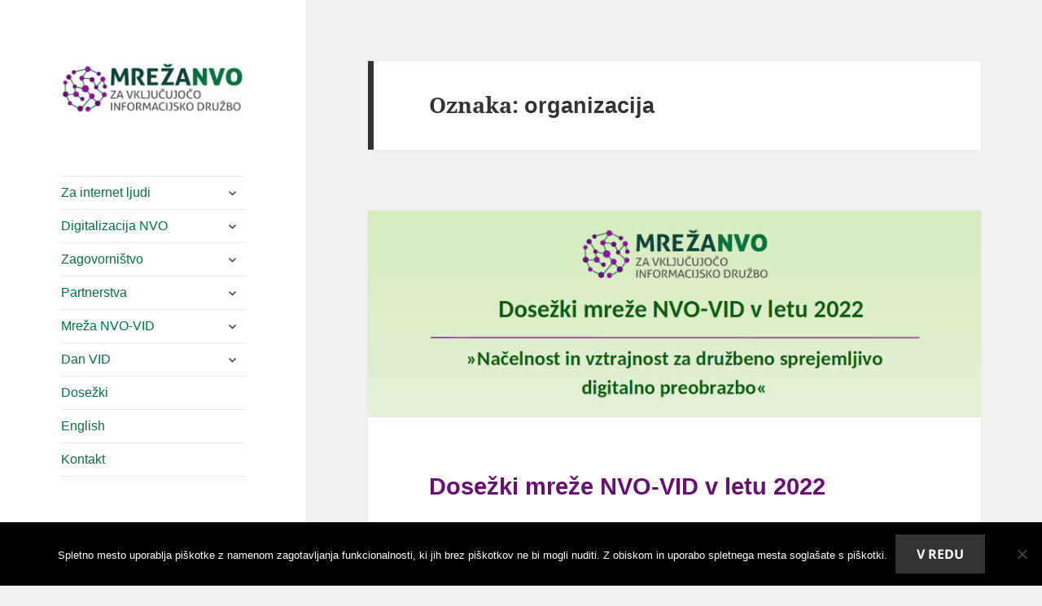

--- FILE ---
content_type: text/html; charset=UTF-8
request_url: https://www.informacijska-druzba.org/tag/organizacija/
body_size: 16142
content:
<!DOCTYPE html>
<html lang="sl-SI" class="no-js">
<head>
	<meta charset="UTF-8">
	<meta name="viewport" content="width=device-width, initial-scale=1.0">
	<link rel="profile" href="https://gmpg.org/xfn/11">
	<link rel="pingback" href="https://www.informacijska-druzba.org/xmlrpc.php">
	<script>
(function(html){html.className = html.className.replace(/\bno-js\b/,'js')})(document.documentElement);
//# sourceURL=twentyfifteen_javascript_detection
</script>
<meta name='robots' content='index, follow, max-image-preview:large, max-snippet:-1, max-video-preview:-1' />

	<!-- This site is optimized with the Yoast SEO plugin v26.5 - https://yoast.com/wordpress/plugins/seo/ -->
	<title>organizacija Archives - Mreža nevladnih organizacij za vključujočo informacijsko družbo</title>
	<link rel="canonical" href="https://www.informacijska-druzba.org/tag/organizacija/" />
	<meta property="og:locale" content="sl_SI" />
	<meta property="og:type" content="article" />
	<meta property="og:title" content="organizacija Archives - Mreža nevladnih organizacij za vključujočo informacijsko družbo" />
	<meta property="og:url" content="https://www.informacijska-druzba.org/tag/organizacija/" />
	<meta property="og:site_name" content="Mreža nevladnih organizacij za vključujočo informacijsko družbo" />
	<meta name="twitter:card" content="summary_large_image" />
	<meta name="twitter:site" content="@nvo_vid" />
	<script type="application/ld+json" class="yoast-schema-graph">{"@context":"https://schema.org","@graph":[{"@type":"CollectionPage","@id":"https://www.informacijska-druzba.org/tag/organizacija/","url":"https://www.informacijska-druzba.org/tag/organizacija/","name":"organizacija Archives - Mreža nevladnih organizacij za vključujočo informacijsko družbo","isPartOf":{"@id":"https://www.informacijska-druzba.org/#website"},"primaryImageOfPage":{"@id":"https://www.informacijska-druzba.org/tag/organizacija/#primaryimage"},"image":{"@id":"https://www.informacijska-druzba.org/tag/organizacija/#primaryimage"},"thumbnailUrl":"https://www.informacijska-druzba.org/wp-content/uploads/2023/01/Dosezki-Mreze-NVO-VID-2022.png","breadcrumb":{"@id":"https://www.informacijska-druzba.org/tag/organizacija/#breadcrumb"},"inLanguage":"sl-SI"},{"@type":"ImageObject","inLanguage":"sl-SI","@id":"https://www.informacijska-druzba.org/tag/organizacija/#primaryimage","url":"https://www.informacijska-druzba.org/wp-content/uploads/2023/01/Dosezki-Mreze-NVO-VID-2022.png","contentUrl":"https://www.informacijska-druzba.org/wp-content/uploads/2023/01/Dosezki-Mreze-NVO-VID-2022.png","width":800,"height":270,"caption":"Pregled dosežkov Mreže NVO-VID v letu 2022"},{"@type":"BreadcrumbList","@id":"https://www.informacijska-druzba.org/tag/organizacija/#breadcrumb","itemListElement":[{"@type":"ListItem","position":1,"name":"Home","item":"https://www.informacijska-druzba.org/"},{"@type":"ListItem","position":2,"name":"organizacija"}]},{"@type":"WebSite","@id":"https://www.informacijska-druzba.org/#website","url":"https://www.informacijska-druzba.org/","name":"nvovid","description":"Digitalne tehnologije v službi človeka","publisher":{"@id":"https://www.informacijska-druzba.org/#organization"},"potentialAction":[{"@type":"SearchAction","target":{"@type":"EntryPoint","urlTemplate":"https://www.informacijska-druzba.org/?s={search_term_string}"},"query-input":{"@type":"PropertyValueSpecification","valueRequired":true,"valueName":"search_term_string"}}],"inLanguage":"sl-SI"},{"@type":"Organization","@id":"https://www.informacijska-druzba.org/#organization","name":"Mreža NVO-VID","url":"https://www.informacijska-druzba.org/","logo":{"@type":"ImageObject","inLanguage":"sl-SI","@id":"https://www.informacijska-druzba.org/#/schema/logo/image/","url":"https://www.informacijska-druzba.org/wp-content/uploads/2021/05/Mreza-NVO-VID-splet.png","contentUrl":"https://www.informacijska-druzba.org/wp-content/uploads/2021/05/Mreza-NVO-VID-splet.png","width":800,"height":270,"caption":"Mreža NVO-VID"},"image":{"@id":"https://www.informacijska-druzba.org/#/schema/logo/image/"},"sameAs":["https://www.facebook.com/NVO.VID/","https://x.com/nvo_vid","https://www.youtube.com/channel/UCwh6TL7HAoE-nFZi2C-vHrw"]}]}</script>
	<!-- / Yoast SEO plugin. -->


<link rel='dns-prefetch' href='//www.gstatic.com' />
<link rel="alternate" type="application/rss+xml" title="Mreža nevladnih organizacij za vključujočo informacijsko družbo &raquo; Vir" href="https://www.informacijska-druzba.org/feed/" />
<link rel="alternate" type="application/rss+xml" title="Mreža nevladnih organizacij za vključujočo informacijsko družbo &raquo; Vir komentarjev" href="https://www.informacijska-druzba.org/comments/feed/" />
<link rel="alternate" type="text/calendar" title="Mreža nevladnih organizacij za vključujočo informacijsko družbo &raquo; iCal Feed" href="https://www.informacijska-druzba.org/events/?ical=1" />
<link rel="alternate" type="application/rss+xml" title="Mreža nevladnih organizacij za vključujočo informacijsko družbo &raquo; organizacija Vir oznake" href="https://www.informacijska-druzba.org/tag/organizacija/feed/" />
<style id='wp-img-auto-sizes-contain-inline-css'>
img:is([sizes=auto i],[sizes^="auto," i]){contain-intrinsic-size:3000px 1500px}
/*# sourceURL=wp-img-auto-sizes-contain-inline-css */
</style>
<style id='wp-emoji-styles-inline-css'>

	img.wp-smiley, img.emoji {
		display: inline !important;
		border: none !important;
		box-shadow: none !important;
		height: 1em !important;
		width: 1em !important;
		margin: 0 0.07em !important;
		vertical-align: -0.1em !important;
		background: none !important;
		padding: 0 !important;
	}
/*# sourceURL=wp-emoji-styles-inline-css */
</style>
<link rel='stylesheet' id='wp-block-library-css' href='https://www.informacijska-druzba.org/wp-includes/css/dist/block-library/style.min.css?ver=6.9' media='all' />
<style id='wp-block-paragraph-inline-css'>
.is-small-text{font-size:.875em}.is-regular-text{font-size:1em}.is-large-text{font-size:2.25em}.is-larger-text{font-size:3em}.has-drop-cap:not(:focus):first-letter{float:left;font-size:8.4em;font-style:normal;font-weight:100;line-height:.68;margin:.05em .1em 0 0;text-transform:uppercase}body.rtl .has-drop-cap:not(:focus):first-letter{float:none;margin-left:.1em}p.has-drop-cap.has-background{overflow:hidden}:root :where(p.has-background){padding:1.25em 2.375em}:where(p.has-text-color:not(.has-link-color)) a{color:inherit}p.has-text-align-left[style*="writing-mode:vertical-lr"],p.has-text-align-right[style*="writing-mode:vertical-rl"]{rotate:180deg}
/*# sourceURL=https://www.informacijska-druzba.org/wp-includes/blocks/paragraph/style.min.css */
</style>
<style id='global-styles-inline-css'>
:root{--wp--preset--aspect-ratio--square: 1;--wp--preset--aspect-ratio--4-3: 4/3;--wp--preset--aspect-ratio--3-4: 3/4;--wp--preset--aspect-ratio--3-2: 3/2;--wp--preset--aspect-ratio--2-3: 2/3;--wp--preset--aspect-ratio--16-9: 16/9;--wp--preset--aspect-ratio--9-16: 9/16;--wp--preset--color--black: #000000;--wp--preset--color--cyan-bluish-gray: #abb8c3;--wp--preset--color--white: #fff;--wp--preset--color--pale-pink: #f78da7;--wp--preset--color--vivid-red: #cf2e2e;--wp--preset--color--luminous-vivid-orange: #ff6900;--wp--preset--color--luminous-vivid-amber: #fcb900;--wp--preset--color--light-green-cyan: #7bdcb5;--wp--preset--color--vivid-green-cyan: #00d084;--wp--preset--color--pale-cyan-blue: #8ed1fc;--wp--preset--color--vivid-cyan-blue: #0693e3;--wp--preset--color--vivid-purple: #9b51e0;--wp--preset--color--dark-gray: #111;--wp--preset--color--light-gray: #f1f1f1;--wp--preset--color--yellow: #f4ca16;--wp--preset--color--dark-brown: #352712;--wp--preset--color--medium-pink: #e53b51;--wp--preset--color--light-pink: #ffe5d1;--wp--preset--color--dark-purple: #2e2256;--wp--preset--color--purple: #674970;--wp--preset--color--blue-gray: #22313f;--wp--preset--color--bright-blue: #55c3dc;--wp--preset--color--light-blue: #e9f2f9;--wp--preset--gradient--vivid-cyan-blue-to-vivid-purple: linear-gradient(135deg,rgb(6,147,227) 0%,rgb(155,81,224) 100%);--wp--preset--gradient--light-green-cyan-to-vivid-green-cyan: linear-gradient(135deg,rgb(122,220,180) 0%,rgb(0,208,130) 100%);--wp--preset--gradient--luminous-vivid-amber-to-luminous-vivid-orange: linear-gradient(135deg,rgb(252,185,0) 0%,rgb(255,105,0) 100%);--wp--preset--gradient--luminous-vivid-orange-to-vivid-red: linear-gradient(135deg,rgb(255,105,0) 0%,rgb(207,46,46) 100%);--wp--preset--gradient--very-light-gray-to-cyan-bluish-gray: linear-gradient(135deg,rgb(238,238,238) 0%,rgb(169,184,195) 100%);--wp--preset--gradient--cool-to-warm-spectrum: linear-gradient(135deg,rgb(74,234,220) 0%,rgb(151,120,209) 20%,rgb(207,42,186) 40%,rgb(238,44,130) 60%,rgb(251,105,98) 80%,rgb(254,248,76) 100%);--wp--preset--gradient--blush-light-purple: linear-gradient(135deg,rgb(255,206,236) 0%,rgb(152,150,240) 100%);--wp--preset--gradient--blush-bordeaux: linear-gradient(135deg,rgb(254,205,165) 0%,rgb(254,45,45) 50%,rgb(107,0,62) 100%);--wp--preset--gradient--luminous-dusk: linear-gradient(135deg,rgb(255,203,112) 0%,rgb(199,81,192) 50%,rgb(65,88,208) 100%);--wp--preset--gradient--pale-ocean: linear-gradient(135deg,rgb(255,245,203) 0%,rgb(182,227,212) 50%,rgb(51,167,181) 100%);--wp--preset--gradient--electric-grass: linear-gradient(135deg,rgb(202,248,128) 0%,rgb(113,206,126) 100%);--wp--preset--gradient--midnight: linear-gradient(135deg,rgb(2,3,129) 0%,rgb(40,116,252) 100%);--wp--preset--gradient--dark-gray-gradient-gradient: linear-gradient(90deg, rgba(17,17,17,1) 0%, rgba(42,42,42,1) 100%);--wp--preset--gradient--light-gray-gradient: linear-gradient(90deg, rgba(241,241,241,1) 0%, rgba(215,215,215,1) 100%);--wp--preset--gradient--white-gradient: linear-gradient(90deg, rgba(255,255,255,1) 0%, rgba(230,230,230,1) 100%);--wp--preset--gradient--yellow-gradient: linear-gradient(90deg, rgba(244,202,22,1) 0%, rgba(205,168,10,1) 100%);--wp--preset--gradient--dark-brown-gradient: linear-gradient(90deg, rgba(53,39,18,1) 0%, rgba(91,67,31,1) 100%);--wp--preset--gradient--medium-pink-gradient: linear-gradient(90deg, rgba(229,59,81,1) 0%, rgba(209,28,51,1) 100%);--wp--preset--gradient--light-pink-gradient: linear-gradient(90deg, rgba(255,229,209,1) 0%, rgba(255,200,158,1) 100%);--wp--preset--gradient--dark-purple-gradient: linear-gradient(90deg, rgba(46,34,86,1) 0%, rgba(66,48,123,1) 100%);--wp--preset--gradient--purple-gradient: linear-gradient(90deg, rgba(103,73,112,1) 0%, rgba(131,93,143,1) 100%);--wp--preset--gradient--blue-gray-gradient: linear-gradient(90deg, rgba(34,49,63,1) 0%, rgba(52,75,96,1) 100%);--wp--preset--gradient--bright-blue-gradient: linear-gradient(90deg, rgba(85,195,220,1) 0%, rgba(43,180,211,1) 100%);--wp--preset--gradient--light-blue-gradient: linear-gradient(90deg, rgba(233,242,249,1) 0%, rgba(193,218,238,1) 100%);--wp--preset--font-size--small: 13px;--wp--preset--font-size--medium: 20px;--wp--preset--font-size--large: 36px;--wp--preset--font-size--x-large: 42px;--wp--preset--spacing--20: 0.44rem;--wp--preset--spacing--30: 0.67rem;--wp--preset--spacing--40: 1rem;--wp--preset--spacing--50: 1.5rem;--wp--preset--spacing--60: 2.25rem;--wp--preset--spacing--70: 3.38rem;--wp--preset--spacing--80: 5.06rem;--wp--preset--shadow--natural: 6px 6px 9px rgba(0, 0, 0, 0.2);--wp--preset--shadow--deep: 12px 12px 50px rgba(0, 0, 0, 0.4);--wp--preset--shadow--sharp: 6px 6px 0px rgba(0, 0, 0, 0.2);--wp--preset--shadow--outlined: 6px 6px 0px -3px rgb(255, 255, 255), 6px 6px rgb(0, 0, 0);--wp--preset--shadow--crisp: 6px 6px 0px rgb(0, 0, 0);}:where(.is-layout-flex){gap: 0.5em;}:where(.is-layout-grid){gap: 0.5em;}body .is-layout-flex{display: flex;}.is-layout-flex{flex-wrap: wrap;align-items: center;}.is-layout-flex > :is(*, div){margin: 0;}body .is-layout-grid{display: grid;}.is-layout-grid > :is(*, div){margin: 0;}:where(.wp-block-columns.is-layout-flex){gap: 2em;}:where(.wp-block-columns.is-layout-grid){gap: 2em;}:where(.wp-block-post-template.is-layout-flex){gap: 1.25em;}:where(.wp-block-post-template.is-layout-grid){gap: 1.25em;}.has-black-color{color: var(--wp--preset--color--black) !important;}.has-cyan-bluish-gray-color{color: var(--wp--preset--color--cyan-bluish-gray) !important;}.has-white-color{color: var(--wp--preset--color--white) !important;}.has-pale-pink-color{color: var(--wp--preset--color--pale-pink) !important;}.has-vivid-red-color{color: var(--wp--preset--color--vivid-red) !important;}.has-luminous-vivid-orange-color{color: var(--wp--preset--color--luminous-vivid-orange) !important;}.has-luminous-vivid-amber-color{color: var(--wp--preset--color--luminous-vivid-amber) !important;}.has-light-green-cyan-color{color: var(--wp--preset--color--light-green-cyan) !important;}.has-vivid-green-cyan-color{color: var(--wp--preset--color--vivid-green-cyan) !important;}.has-pale-cyan-blue-color{color: var(--wp--preset--color--pale-cyan-blue) !important;}.has-vivid-cyan-blue-color{color: var(--wp--preset--color--vivid-cyan-blue) !important;}.has-vivid-purple-color{color: var(--wp--preset--color--vivid-purple) !important;}.has-black-background-color{background-color: var(--wp--preset--color--black) !important;}.has-cyan-bluish-gray-background-color{background-color: var(--wp--preset--color--cyan-bluish-gray) !important;}.has-white-background-color{background-color: var(--wp--preset--color--white) !important;}.has-pale-pink-background-color{background-color: var(--wp--preset--color--pale-pink) !important;}.has-vivid-red-background-color{background-color: var(--wp--preset--color--vivid-red) !important;}.has-luminous-vivid-orange-background-color{background-color: var(--wp--preset--color--luminous-vivid-orange) !important;}.has-luminous-vivid-amber-background-color{background-color: var(--wp--preset--color--luminous-vivid-amber) !important;}.has-light-green-cyan-background-color{background-color: var(--wp--preset--color--light-green-cyan) !important;}.has-vivid-green-cyan-background-color{background-color: var(--wp--preset--color--vivid-green-cyan) !important;}.has-pale-cyan-blue-background-color{background-color: var(--wp--preset--color--pale-cyan-blue) !important;}.has-vivid-cyan-blue-background-color{background-color: var(--wp--preset--color--vivid-cyan-blue) !important;}.has-vivid-purple-background-color{background-color: var(--wp--preset--color--vivid-purple) !important;}.has-black-border-color{border-color: var(--wp--preset--color--black) !important;}.has-cyan-bluish-gray-border-color{border-color: var(--wp--preset--color--cyan-bluish-gray) !important;}.has-white-border-color{border-color: var(--wp--preset--color--white) !important;}.has-pale-pink-border-color{border-color: var(--wp--preset--color--pale-pink) !important;}.has-vivid-red-border-color{border-color: var(--wp--preset--color--vivid-red) !important;}.has-luminous-vivid-orange-border-color{border-color: var(--wp--preset--color--luminous-vivid-orange) !important;}.has-luminous-vivid-amber-border-color{border-color: var(--wp--preset--color--luminous-vivid-amber) !important;}.has-light-green-cyan-border-color{border-color: var(--wp--preset--color--light-green-cyan) !important;}.has-vivid-green-cyan-border-color{border-color: var(--wp--preset--color--vivid-green-cyan) !important;}.has-pale-cyan-blue-border-color{border-color: var(--wp--preset--color--pale-cyan-blue) !important;}.has-vivid-cyan-blue-border-color{border-color: var(--wp--preset--color--vivid-cyan-blue) !important;}.has-vivid-purple-border-color{border-color: var(--wp--preset--color--vivid-purple) !important;}.has-vivid-cyan-blue-to-vivid-purple-gradient-background{background: var(--wp--preset--gradient--vivid-cyan-blue-to-vivid-purple) !important;}.has-light-green-cyan-to-vivid-green-cyan-gradient-background{background: var(--wp--preset--gradient--light-green-cyan-to-vivid-green-cyan) !important;}.has-luminous-vivid-amber-to-luminous-vivid-orange-gradient-background{background: var(--wp--preset--gradient--luminous-vivid-amber-to-luminous-vivid-orange) !important;}.has-luminous-vivid-orange-to-vivid-red-gradient-background{background: var(--wp--preset--gradient--luminous-vivid-orange-to-vivid-red) !important;}.has-very-light-gray-to-cyan-bluish-gray-gradient-background{background: var(--wp--preset--gradient--very-light-gray-to-cyan-bluish-gray) !important;}.has-cool-to-warm-spectrum-gradient-background{background: var(--wp--preset--gradient--cool-to-warm-spectrum) !important;}.has-blush-light-purple-gradient-background{background: var(--wp--preset--gradient--blush-light-purple) !important;}.has-blush-bordeaux-gradient-background{background: var(--wp--preset--gradient--blush-bordeaux) !important;}.has-luminous-dusk-gradient-background{background: var(--wp--preset--gradient--luminous-dusk) !important;}.has-pale-ocean-gradient-background{background: var(--wp--preset--gradient--pale-ocean) !important;}.has-electric-grass-gradient-background{background: var(--wp--preset--gradient--electric-grass) !important;}.has-midnight-gradient-background{background: var(--wp--preset--gradient--midnight) !important;}.has-small-font-size{font-size: var(--wp--preset--font-size--small) !important;}.has-medium-font-size{font-size: var(--wp--preset--font-size--medium) !important;}.has-large-font-size{font-size: var(--wp--preset--font-size--large) !important;}.has-x-large-font-size{font-size: var(--wp--preset--font-size--x-large) !important;}
/*# sourceURL=global-styles-inline-css */
</style>

<style id='classic-theme-styles-inline-css'>
/*! This file is auto-generated */
.wp-block-button__link{color:#fff;background-color:#32373c;border-radius:9999px;box-shadow:none;text-decoration:none;padding:calc(.667em + 2px) calc(1.333em + 2px);font-size:1.125em}.wp-block-file__button{background:#32373c;color:#fff;text-decoration:none}
/*# sourceURL=/wp-includes/css/classic-themes.min.css */
</style>
<link rel='stylesheet' id='cookie-notice-front-css' href='https://www.informacijska-druzba.org/wp-content/plugins/cookie-notice/css/front.min.css?ver=2.5.11' media='all' />
<link rel='stylesheet' id='h5p-plugin-styles-css' href='https://www.informacijska-druzba.org/wp-content/plugins/h5p/h5p-php-library/styles/h5p.css?ver=1.16.2' media='all' />
<link rel='stylesheet' id='parent-style-css' href='https://www.informacijska-druzba.org/wp-content/themes/twentyfifteen/style.css?ver=6.9' media='all' />
<link rel='stylesheet' id='nvovid-style-css' href='https://www.informacijska-druzba.org/wp-content/themes/nvovid/style.css?ver=0.1' media='all' />
<link rel='stylesheet' id='twentyfifteen-fonts-css' href='https://www.informacijska-druzba.org/wp-content/themes/twentyfifteen/assets/fonts/noto-sans-plus-noto-serif-plus-inconsolata.css?ver=20230328' media='all' />
<link rel='stylesheet' id='genericons-css' href='https://www.informacijska-druzba.org/wp-content/themes/twentyfifteen/genericons/genericons.css?ver=20251101' media='all' />
<link rel='stylesheet' id='twentyfifteen-style-css' href='https://www.informacijska-druzba.org/wp-content/themes/nvovid/style.css?ver=20251202' media='all' />
<link rel='stylesheet' id='twentyfifteen-block-style-css' href='https://www.informacijska-druzba.org/wp-content/themes/twentyfifteen/css/blocks.css?ver=20240715' media='all' />
<style id='kadence-blocks-global-variables-inline-css'>
:root {--global-kb-font-size-sm:clamp(0.8rem, 0.73rem + 0.217vw, 0.9rem);--global-kb-font-size-md:clamp(1.1rem, 0.995rem + 0.326vw, 1.25rem);--global-kb-font-size-lg:clamp(1.75rem, 1.576rem + 0.543vw, 2rem);--global-kb-font-size-xl:clamp(2.25rem, 1.728rem + 1.63vw, 3rem);--global-kb-font-size-xxl:clamp(2.5rem, 1.456rem + 3.26vw, 4rem);--global-kb-font-size-xxxl:clamp(2.75rem, 0.489rem + 7.065vw, 6rem);}:root {--global-palette1: #3182CE;--global-palette2: #2B6CB0;--global-palette3: #1A202C;--global-palette4: #2D3748;--global-palette5: #4A5568;--global-palette6: #718096;--global-palette7: #EDF2F7;--global-palette8: #F7FAFC;--global-palette9: #ffffff;}
/*# sourceURL=kadence-blocks-global-variables-inline-css */
</style>
<script src="https://www.gstatic.com/charts/loader.js?ver=20151215" id="google-charts-js"></script>
<script id="cookie-notice-front-js-before">
var cnArgs = {"ajaxUrl":"https:\/\/www.informacijska-druzba.org\/wp-admin\/admin-ajax.php","nonce":"1a07a6baef","hideEffect":"fade","position":"bottom","onScroll":false,"onScrollOffset":100,"onClick":false,"cookieName":"cookie_notice_accepted","cookieTime":2592000,"cookieTimeRejected":2592000,"globalCookie":false,"redirection":false,"cache":false,"revokeCookies":false,"revokeCookiesOpt":"automatic"};

//# sourceURL=cookie-notice-front-js-before
</script>
<script src="https://www.informacijska-druzba.org/wp-content/plugins/cookie-notice/js/front.min.js?ver=2.5.11" id="cookie-notice-front-js"></script>
<script src="https://www.informacijska-druzba.org/wp-includes/js/jquery/jquery.min.js?ver=3.7.1" id="jquery-core-js"></script>
<script src="https://www.informacijska-druzba.org/wp-includes/js/jquery/jquery-migrate.min.js?ver=3.4.1" id="jquery-migrate-js"></script>
<script id="twentyfifteen-script-js-extra">
var screenReaderText = {"expand":"\u003Cspan class=\"screen-reader-text\"\u003Eraz\u0161iri pod-meni\u003C/span\u003E","collapse":"\u003Cspan class=\"screen-reader-text\"\u003Eskr\u010di pod-meni\u003C/span\u003E"};
//# sourceURL=twentyfifteen-script-js-extra
</script>
<script src="https://www.informacijska-druzba.org/wp-content/themes/twentyfifteen/js/functions.js?ver=20250729" id="twentyfifteen-script-js" defer data-wp-strategy="defer"></script>
<link rel="https://api.w.org/" href="https://www.informacijska-druzba.org/wp-json/" /><link rel="alternate" title="JSON" type="application/json" href="https://www.informacijska-druzba.org/wp-json/wp/v2/tags/571" /><link rel="EditURI" type="application/rsd+xml" title="RSD" href="https://www.informacijska-druzba.org/xmlrpc.php?rsd" />
<meta name="generator" content="WordPress 6.9" />
<meta name="tec-api-version" content="v1"><meta name="tec-api-origin" content="https://www.informacijska-druzba.org"><link rel="alternate" href="https://www.informacijska-druzba.org/wp-json/tribe/events/v1/events/?tags=organizacija" />		<style type="text/css" id="twentyfifteen-header-css">
				.site-header {
			padding-top: 14px;
			padding-bottom: 14px;
		}

		.site-branding {
			min-height: 42px;
		}

		@media screen and (min-width: 46.25em) {
			.site-header {
				padding-top: 21px;
				padding-bottom: 21px;
			}
			.site-branding {
				min-height: 56px;
			}
		}
		@media screen and (min-width: 55em) {
			.site-header {
				padding-top: 25px;
				padding-bottom: 25px;
			}
			.site-branding {
				min-height: 62px;
			}
		}
		@media screen and (min-width: 59.6875em) {
			.site-header {
				padding-top: 0;
				padding-bottom: 0;
			}
			.site-branding {
				min-height: 0;
			}
		}
					.site-title,
		.site-description {
			clip-path: inset(50%);
			position: absolute;
		}
		</style>
		<link rel="icon" href="https://www.informacijska-druzba.org/wp-content/uploads/2019/03/cropped-Mreza-NVO-VID_icon-1-32x32.png" sizes="32x32" />
<link rel="icon" href="https://www.informacijska-druzba.org/wp-content/uploads/2019/03/cropped-Mreza-NVO-VID_icon-1-192x192.png" sizes="192x192" />
<link rel="apple-touch-icon" href="https://www.informacijska-druzba.org/wp-content/uploads/2019/03/cropped-Mreza-NVO-VID_icon-1-180x180.png" />
<meta name="msapplication-TileImage" content="https://www.informacijska-druzba.org/wp-content/uploads/2019/03/cropped-Mreza-NVO-VID_icon-1-270x270.png" />
		<style id="wp-custom-css">
			body main * {
	font-family: sans-serif;
}

h1.site-title { 
	display: none;
}

a {
  color: #04723E;
}

a:hover {
  color: #04723E;
	text-decoration: underline;
}

h2.entry-title a {
  color: #671072;
}

article footer {
	border-bottom: 2px solid #671072;
}

* {
	font-family: Times New Roman;
}

.sidebar a {
	font-family: Helvetica Neue, Helvetica, Arial, Sans-serif;
}

h1,h2,h3 {
	font-family: Helvetica Neue,Helvetica,Arial,Sans-serif;
}

.site-content {
	font-size: 120%;
	line-height: 140%;
}

.wp-block-file {
	text-align: center;
	margin: 1em 2em;
}

#colophon .caption { font-size: 100%; margin: 1em; }
#colophon .icons { text-align: center; line-height: 80px;
}

#colophon .icons img {
  margin: 2px 4px;
}

#colophon .icons a:hover {
  text-decoration: none;
}

h2.entry-title { font-size: 22pt; }

.post-thumbnail img {
  max-height: 260px;
  object-fit: cover;
}

ol.fancy {
	border: 1px solid #bbb;
  margin: 0;
}

ol.fancy li {
  margin-left: 2.5em;
	border-top: 1px solid #ccc;
	padding: 4px;
}

ol.fancy li:first-of-type {
	border-top: 0;
}

h2.fancy,
h3.fancy,
h4 {
	background: #eee;
	width: 100%;
	padding: 8px 4px;
	font-size: 90%;
	text-align: center;
	margin: 0;
	border: 1px solid #ccc;
}

ul.fancy {
	border: 1px solid #bbb;
  margin: 0;
	list-style-type: none;
}

ul.fancy li {
  margin-left: 0;
	border-top: 1px solid #ccc;
	padding: 8px 4px;
	text-align: center;
}

ul.fancy li:first-of-type {
	border-top: 0;
}

.ics-calendar-title { display: none; }

h3.ics-calendar-label { display: none; }

#tribe-events-bar { display: none; }

#tribe-events-header
.tribe-events-nav-pagination:first-child { display: none; }

.site-main article.sticky {	font-size: 2rem; }
.site-main article.sticky p {	margin-bottom: 0.8em }
		</style>
		</head>

<body class="archive tag tag-organizacija tag-571 wp-custom-logo wp-embed-responsive wp-theme-twentyfifteen wp-child-theme-nvovid cookies-not-set tribe-no-js">
<div id="page" class="hfeed site">
	<a class="skip-link screen-reader-text" href="#content">
		Preskoči na vsebino	</a>

	<div id="sidebar" class="sidebar">
		<header id="masthead" class="site-header">
			<div class="site-branding">
				<a href="https://www.informacijska-druzba.org/" class="custom-logo-link" rel="home"><img width="248" height="72" src="https://www.informacijska-druzba.org/wp-content/uploads/2019/03/cropped-Logo_Mreža_NVO-VID.png" class="custom-logo" alt="Mreža nevladnih organizacij za vključujočo informacijsko družbo" decoding="async" /></a>					<p class="site-title"><a href="https://www.informacijska-druzba.org/" rel="home" >Mreža nevladnih organizacij za vključujočo informacijsko družbo</a></p>
										<p class="site-description">Digitalne tehnologije v službi človeka</p>
				
				<button class="secondary-toggle">Meni in gradniki</button>
			</div><!-- .site-branding -->
		</header><!-- .site-header -->

			<div id="secondary" class="secondary">

					<nav id="site-navigation" class="main-navigation">
				<div class="menu-main-container"><ul id="menu-main" class="nav-menu"><li id="menu-item-324" class="menu-item menu-item-type-post_type menu-item-object-page menu-item-has-children menu-item-324"><a href="https://www.informacijska-druzba.org/za-internet-ljudi/">Za internet ljudi</a>
<ul class="sub-menu">
	<li id="menu-item-1262" class="menu-item menu-item-type-post_type menu-item-object-page menu-item-1262"><a href="https://www.informacijska-druzba.org/manifest-za-internet-ljudi/">Manifest NVO-VID</a></li>
	<li id="menu-item-7993" class="menu-item menu-item-type-custom menu-item-object-custom menu-item-7993"><a target="_blank" href="https://eur-lex.europa.eu/legal-content/SL/TXT/HTML/?uri=CELEX:32023C0123(01)">Digitalne pravice in načela</a></li>
	<li id="menu-item-10238" class="menu-item menu-item-type-custom menu-item-object-custom menu-item-10238"><a target="_blank" href="https://caiml.org/dighum/dighum-manifesto/Vienna_Manifesto_on_Digital_Humanism_EN.pdf">Digitalni humanizem</a></li>
	<li id="menu-item-326" class="menu-item menu-item-type-custom menu-item-object-custom menu-item-326"><a target="_blank" href="https://www.commondreams.org/news/2018/11/06/magna-carta-web-read-tim-berners-lees-global-declaration-humane-and-democratic">Magna Carta for the web</a></li>
	<li id="menu-item-91" class="menu-item menu-item-type-custom menu-item-object-custom menu-item-91"><a target="_blank" href="http://internetsocialforum.net/isf/">Internet Social Forum</a></li>
	<li id="menu-item-325" class="menu-item menu-item-type-custom menu-item-object-custom menu-item-325"><a target="_blank" href="https://justnetcoalition.org/">Just Net Coalition</a></li>
</ul>
</li>
<li id="menu-item-337" class="menu-item menu-item-type-post_type menu-item-object-page menu-item-has-children menu-item-337"><a href="https://www.informacijska-druzba.org/digitalizacija-nvo/">Digitalizacija NVO</a>
<ul class="sub-menu">
	<li id="menu-item-8057" class="menu-item menu-item-type-custom menu-item-object-custom menu-item-8057"><a target="_blank" href="https://www.informacijska-druzba.org/2022/12/09/porocila-delavnica-zakaj-potrebujemo-digitalno-sredisce-nevladnih-organizacij/">Digitalno središče NVO</a></li>
	<li id="menu-item-8000" class="menu-item menu-item-type-post_type menu-item-object-page menu-item-8000"><a target="_blank" href="https://www.informacijska-druzba.org/projekt-na-prostem-si/">Projekt Na-prostem.si</a></li>
	<li id="menu-item-341" class="menu-item menu-item-type-post_type menu-item-object-page menu-item-341"><a href="https://www.informacijska-druzba.org/izobrazevanja-za-nvo/">Izobraževanja</a></li>
	<li id="menu-item-339" class="menu-item menu-item-type-post_type menu-item-object-page menu-item-339"><a href="https://www.informacijska-druzba.org/ikt-oprema-za-nvo/">IKT oprema</a></li>
	<li id="menu-item-340" class="menu-item menu-item-type-post_type menu-item-object-page menu-item-340"><a href="https://www.informacijska-druzba.org/e-storitve-za-nvo/">E-storitve</a></li>
	<li id="menu-item-338" class="menu-item menu-item-type-post_type menu-item-object-page menu-item-338"><a href="https://www.informacijska-druzba.org/podpora-za-nvo/">Podpora</a></li>
	<li id="menu-item-8056" class="menu-item menu-item-type-post_type menu-item-object-page menu-item-8056"><a target="_blank" href="https://www.informacijska-druzba.org/gradiva/">Gradiva</a></li>
</ul>
</li>
<li id="menu-item-351" class="menu-item menu-item-type-post_type menu-item-object-page menu-item-has-children menu-item-351"><a href="https://www.informacijska-druzba.org/zagovornistvo/" title="Participiramo">Zagovorništvo</a>
<ul class="sub-menu">
	<li id="menu-item-350" class="menu-item menu-item-type-post_type menu-item-object-page menu-item-350"><a href="https://www.informacijska-druzba.org/pobude/">Pobude</a></li>
	<li id="menu-item-354" class="menu-item menu-item-type-post_type menu-item-object-page menu-item-354"><a href="https://www.informacijska-druzba.org/analize/">Analize</a></li>
	<li id="menu-item-349" class="menu-item menu-item-type-post_type menu-item-object-page menu-item-349"><a href="https://www.informacijska-druzba.org/delovne-skupine/">Delovne skupine</a></li>
</ul>
</li>
<li id="menu-item-369" class="menu-item menu-item-type-post_type menu-item-object-page menu-item-has-children menu-item-369"><a href="https://www.informacijska-druzba.org/partnerstva/" title="Posredujemo">Partnerstva</a>
<ul class="sub-menu">
	<li id="menu-item-368" class="menu-item menu-item-type-post_type menu-item-object-page menu-item-368"><a href="https://www.informacijska-druzba.org/predstavitve-nvo/">Predstavitve NVO</a></li>
	<li id="menu-item-367" class="menu-item menu-item-type-post_type menu-item-object-page menu-item-367"><a href="https://www.informacijska-druzba.org/ponudbe/">Ponudbe</a></li>
	<li id="menu-item-366" class="menu-item menu-item-type-post_type menu-item-object-page menu-item-366"><a href="https://www.informacijska-druzba.org/razpisi/">Razpisi</a></li>
	<li id="menu-item-365" class="menu-item menu-item-type-post_type menu-item-object-page menu-item-365"><a href="https://www.informacijska-druzba.org/digitalna-koalicija/">Digitalna koalicija</a></li>
</ul>
</li>
<li id="menu-item-1187" class="menu-item menu-item-type-post_type menu-item-object-page menu-item-has-children menu-item-1187"><a href="https://www.informacijska-druzba.org/mreza-nvo-vid/">Mreža NVO-VID</a>
<ul class="sub-menu">
	<li id="menu-item-386" class="menu-item menu-item-type-post_type menu-item-object-page menu-item-386"><a href="https://www.informacijska-druzba.org/predstavitev/">Predstavitev</a></li>
	<li id="menu-item-385" class="menu-item menu-item-type-post_type menu-item-object-page menu-item-385"><a href="https://www.informacijska-druzba.org/delovna-podrocja/">Delovna področja</a></li>
	<li id="menu-item-384" class="menu-item menu-item-type-post_type menu-item-object-page menu-item-384"><a href="https://www.informacijska-druzba.org/organizacija/">Organizacija</a></li>
	<li id="menu-item-383" class="menu-item menu-item-type-post_type menu-item-object-page menu-item-383"><a href="https://www.informacijska-druzba.org/clanice/">Članice</a></li>
	<li id="menu-item-415" class="menu-item menu-item-type-custom menu-item-object-custom menu-item-415"><a target="_blank" href="https://www.youtube.com/channel/UCwh6TL7HAoE-nFZi2C-vHrw/videos">Video vsebine</a></li>
</ul>
</li>
<li id="menu-item-407" class="menu-item menu-item-type-post_type menu-item-object-page menu-item-has-children menu-item-407"><a href="https://www.informacijska-druzba.org/dan-vid/" title="Organiziramo">Dan VID</a>
<ul class="sub-menu">
	<li id="menu-item-10240" class="menu-item menu-item-type-custom menu-item-object-custom menu-item-10240"><a target="_blank" href="https://www.informacijska-druzba.org/wp-content/uploads/2024/06/Porocilo-Pravicna-in-dobra-digitalno-prihodnost-10-let-NVO-VID.pdf">Dan VID 2024</a></li>
	<li id="menu-item-10241" class="menu-item menu-item-type-custom menu-item-object-custom menu-item-10241"><a target="_blank" href="https://www.informacijska-druzba.org/2023/05/03/vabilo-9-dan-vid-digitalna-preobrazba-nvo-in-druzbe/">Dan VID 2023</a></li>
	<li id="menu-item-8413" class="menu-item menu-item-type-custom menu-item-object-custom menu-item-8413"><a target="_blank" href="https://www.informacijska-druzba.org/2022/05/30/pravicna-digitalna-preobrazba-z-uporabo-preverjenih-odprtokodnih-programov-in-storitev">Dan VID 2022</a></li>
	<li id="menu-item-7033" class="menu-item menu-item-type-custom menu-item-object-custom menu-item-7033"><a target="_blank" href="https://www.informacijska-druzba.org/2021/05/03/vabilo-kolokvij-zaupanje-v-digitalizacijo/">Dan VID 2021</a></li>
	<li id="menu-item-6141" class="menu-item menu-item-type-custom menu-item-object-custom menu-item-6141"><a target="_blank" href="https://www.informacijska-druzba.org/2020/06/18/vabilo-dan-vkljucujoce-informacijske-druzbe-2020/">Dan VID 2020</a></li>
	<li id="menu-item-3051" class="menu-item menu-item-type-custom menu-item-object-custom menu-item-3051"><a target="_blank" href="https://www.informacijska-druzba.org/2019/04/25/vabilo-dan-vkljucujoce-informacijske-druzbe-2019/">Dan VID 2019</a></li>
	<li id="menu-item-87" class="menu-item menu-item-type-custom menu-item-object-custom menu-item-87"><a target="_blank" href="http://www.nevladni.info/dan-vkljucujoce-informacijske-druzbe-2018/">Dan VID 2018</a></li>
	<li id="menu-item-88" class="menu-item menu-item-type-custom menu-item-object-custom menu-item-88"><a target="_blank" href="http://www.nevladni.info/dan-vkljucujoce-informacijske-druzbe-2017/">Dan VID 2017</a></li>
	<li id="menu-item-89" class="menu-item menu-item-type-custom menu-item-object-custom menu-item-89"><a target="_blank" href="http://www.nevladni.info/dan-vkljucujoce-informacijske-druzbe-2016/">Dan VID 2016</a></li>
	<li id="menu-item-90" class="menu-item menu-item-type-custom menu-item-object-custom menu-item-90"><a target="_blank" href="http://www.nevladni.info/wp-content/uploads/2015/04/Vabilo_program_Dnevi_VID_2015.pdf">Dan VID 2015</a></li>
</ul>
</li>
<li id="menu-item-7761" class="menu-item menu-item-type-post_type menu-item-object-page menu-item-7761"><a target="_blank" href="https://www.informacijska-druzba.org/dosezki/">Dosežki</a></li>
<li id="menu-item-413" class="menu-item menu-item-type-post_type menu-item-object-page menu-item-413"><a href="https://www.informacijska-druzba.org/english/">English</a></li>
<li id="menu-item-3049" class="menu-item menu-item-type-post_type menu-item-object-page menu-item-3049"><a href="https://www.informacijska-druzba.org/kontakt/">Kontakt</a></li>
</ul></div>			</nav><!-- .main-navigation -->
		
					<nav id="social-navigation" class="social-navigation">
				<div class="menu-social-container"><ul id="menu-social" class="menu"><li id="menu-item-94" class="menu-item menu-item-type-custom menu-item-object-custom menu-item-94"><a target="_blank" href="https://twitter.com/nvo_vid"><span class="screen-reader-text">Twitter NVO-VID</span></a></li>
<li id="menu-item-95" class="menu-item menu-item-type-custom menu-item-object-custom menu-item-95"><a target="_blank" href="https://www.facebook.com/NVO.VID/"><span class="screen-reader-text">Facebook NVO-VID</span></a></li>
<li id="menu-item-96" class="menu-item menu-item-type-custom menu-item-object-custom menu-item-96"><a target="_blank" href="https://www.youtube.com/channel/UCwh6TL7HAoE-nFZi2C-vHrw"><span class="screen-reader-text">YouTube NVO-VID</span></a></li>
</ul></div>			</nav><!-- .social-navigation -->
		
					<div id="widget-area" class="widget-area" role="complementary">
				<aside id="media_image-6" class="widget widget_media_image"><h2 class="widget-title">Članice NVO-VID</h2><figure style="width: 300px" class="wp-caption alignnone"><a href="https://www.informacijska-druzba.org/clanice/"><img width="300" height="196" src="https://www.informacijska-druzba.org/wp-content/uploads/2024/10/Logotipi-clanice-NVO-VID-2024_prosojna-300x196.png" class="image wp-image-10062  attachment-medium size-medium" alt="Pasica z logotipi polnopravnih članskih organizacij v Mreži NVO-VID" style="max-width: 100%; height: auto;" decoding="async" fetchpriority="high" srcset="https://www.informacijska-druzba.org/wp-content/uploads/2024/10/Logotipi-clanice-NVO-VID-2024_prosojna-300x196.png 300w, https://www.informacijska-druzba.org/wp-content/uploads/2024/10/Logotipi-clanice-NVO-VID-2024_prosojna-768x501.png 768w, https://www.informacijska-druzba.org/wp-content/uploads/2024/10/Logotipi-clanice-NVO-VID-2024_prosojna-1320x860.png 1320w, https://www.informacijska-druzba.org/wp-content/uploads/2024/10/Logotipi-clanice-NVO-VID-2024_prosojna.png 1381w" sizes="(max-width: 300px) 100vw, 300px" /></a><figcaption class="wp-caption-text">Logotipi članskih organizacij v Mreži NVO-VID</figcaption></figure></aside><aside id="search-2" class="widget widget_search"><form role="search" method="get" class="search-form" action="https://www.informacijska-druzba.org/">
				<label>
					<span class="screen-reader-text">Išči:</span>
					<input type="search" class="search-field" placeholder="Išči &hellip;" value="" name="s" />
				</label>
				<input type="submit" class="search-submit screen-reader-text" value="Išči" />
			</form></aside>
		<aside id="recent-posts-2" class="widget widget_recent_entries">
		<h2 class="widget-title">Najnovejši prispevki</h2><nav aria-label="Najnovejši prispevki">
		<ul>
											<li>
					<a href="https://www.informacijska-druzba.org/2025/11/06/omejen-napredek-slovenije-in-izzivi-vkljucevanja-javnosti-pri-doseganju-digitalnih-ciljev-eu/">Omejen napredek Slovenije in izzivi vključevanja javnosti pri doseganju digitalnih ciljev EU</a>
									</li>
											<li>
					<a href="https://www.informacijska-druzba.org/2025/10/29/varnost-otrok-na-internetu/">Varnost otrok na internetu</a>
									</li>
											<li>
					<a href="https://www.informacijska-druzba.org/2025/10/15/pasti-prekomerne-rabe-telefonov-in-racunalnikov/">Pasti prekomerne rabe telefonov in računalnikov</a>
									</li>
											<li>
					<a href="https://www.informacijska-druzba.org/2025/08/20/phishing-napadi/">Phishing napadi</a>
									</li>
											<li>
					<a href="https://www.informacijska-druzba.org/2025/08/06/osnove-sifriranja/">Osnove šifriranja</a>
									</li>
					</ul>

		</nav></aside><aside id="categories-2" class="widget widget_categories"><h2 class="widget-title">Kategorije</h2><nav aria-label="Kategorije">
			<ul>
					<li class="cat-item cat-item-4"><a href="https://www.informacijska-druzba.org/category/design/">Design</a>
</li>
	<li class="cat-item cat-item-491"><a href="https://www.informacijska-druzba.org/category/dobre-prakse/">Dobre prakse</a>
</li>
	<li class="cat-item cat-item-2"><a href="https://www.informacijska-druzba.org/category/dogodki/">Dogodki</a>
</li>
	<li class="cat-item cat-item-590"><a href="https://www.informacijska-druzba.org/category/evropska-unija/">Evropska unija</a>
</li>
	<li class="cat-item cat-item-6"><a href="https://www.informacijska-druzba.org/category/oprema/">IKT oprema</a>
</li>
	<li class="cat-item cat-item-39"><a href="https://www.informacijska-druzba.org/category/informacijska-druzba/">Informacijska družba</a>
</li>
	<li class="cat-item cat-item-270"><a href="https://www.informacijska-druzba.org/category/izobrazevanja/">Izobraževanja</a>
</li>
	<li class="cat-item cat-item-488"><a href="https://www.informacijska-druzba.org/category/javni-razpisi/">Javni razpisi</a>
</li>
	<li class="cat-item cat-item-3"><a href="https://www.informacijska-druzba.org/category/knjiznica/">Knjižnica</a>
</li>
	<li class="cat-item cat-item-632"><a href="https://www.informacijska-druzba.org/category/mreza-nvo-vid/">Mreža NVO-VID</a>
</li>
	<li class="cat-item cat-item-552"><a href="https://www.informacijska-druzba.org/category/na-prostem-si/">Na-prostem.si</a>
</li>
	<li class="cat-item cat-item-1"><a href="https://www.informacijska-druzba.org/category/nekategorizirano/">Nekategorizirano</a>
</li>
	<li class="cat-item cat-item-5"><a href="https://www.informacijska-druzba.org/category/pobude/">Pobude</a>
</li>
	<li class="cat-item cat-item-142"><a href="https://www.informacijska-druzba.org/category/refleksije/">Refleksije</a>
</li>
	<li class="cat-item cat-item-324"><a href="https://www.informacijska-druzba.org/category/sporocila-za-javnost/">Sporočila za javnost</a>
</li>
	<li class="cat-item cat-item-45"><a href="https://www.informacijska-druzba.org/category/video/">Video</a>
</li>
			</ul>

			</nav></aside>			</div><!-- .widget-area -->
		
	</div><!-- .secondary -->

	</div><!-- .sidebar -->

	<div id="content" class="site-content">

	<section id="primary" class="content-area">
		<main id="main" class="site-main">

		
			<header class="page-header">
				<h1 class="page-title">Oznaka: <span>organizacija</span></h1>			</header><!-- .page-header -->

			
<article id="post-9032" class="post-9032 post type-post status-publish format-standard has-post-thumbnail hentry category-dobre-prakse category-informacijska-druzba category-mreza-nvo-vid tag-aktivnosti tag-clanice tag-digitalna-preobrazba tag-dosezki tag-informacijska-druzba tag-javni-interes tag-letno-srecanje tag-mreza-nvo-vid tag-nacrt-dela tag-nevladne-organizacije tag-organizacija tag-podporno-okolje tag-pregled tag-rezultati tag-vsebinska-mreza tag-zagovornistvo">
	
	<a class="post-thumbnail" href="https://www.informacijska-druzba.org/2023/01/10/dosezki-mreze-nvo-vid-v-letu-2022/" aria-hidden="true">
		<img width="800" height="270" src="https://www.informacijska-druzba.org/wp-content/uploads/2023/01/Dosezki-Mreze-NVO-VID-2022.png" class="attachment-post-thumbnail size-post-thumbnail wp-post-image" alt="Dosežki mreže NVO-VID v letu 2022" decoding="async" srcset="https://www.informacijska-druzba.org/wp-content/uploads/2023/01/Dosezki-Mreze-NVO-VID-2022.png 800w, https://www.informacijska-druzba.org/wp-content/uploads/2023/01/Dosezki-Mreze-NVO-VID-2022-300x101.png 300w, https://www.informacijska-druzba.org/wp-content/uploads/2023/01/Dosezki-Mreze-NVO-VID-2022-768x259.png 768w" sizes="(max-width: 800px) 100vw, 800px" />	</a>

		
	<header class="entry-header">
		<h2 class="entry-title"><a href="https://www.informacijska-druzba.org/2023/01/10/dosezki-mreze-nvo-vid-v-letu-2022/" rel="bookmark">Dosežki mreže NVO-VID v letu 2022</a></h2>	</header><!-- .entry-header -->

	<div class="entry-content">
		
<p>Vsebinska mreža nevladnih organizacij za vključujočo informacijsko družbo (NVO-VID) je v letu 2022 uspešno nadaljevala <strong>zagovorniške in podporne aktivnosti</strong> za <strong>večjo digitalno vključenost prebivalstva</strong>, <strong>digitalizacijo NVO sektorja</strong> in <strong>profesionalizacijo nevladnih organizacij na področju informacijske družbe</strong>. Pri tem je izhajala iz koncepta <strong>digitalne suverenosti</strong>. Mreža še naprej <strong>deluje brez finančnih sredstev</strong> za aktivnosti podpornega okolja vsebinskih mrež NVO kot jih opredeljuje Zakon o nevladnih organizacijah. Izvajanje aktivnosti mreže na področju prostega programja in storitev je potekalo v okviru <a rel="noreferrer noopener" href="https://www.na-prostem.si/" target="_blank">projekta Na-prostem.si</a>, katerega financira Ministrstvo za javno upravo. Mreža kljub oteženim pogojem za delovanje še najprej sledi vodilu »<em>načelnost in vztrajnost za družbeno sprejemljivo digitalno preobrazbo</em>«.</p>



 <a href="https://www.informacijska-druzba.org/2023/01/10/dosezki-mreze-nvo-vid-v-letu-2022/#more-9032" class="more-link">Preberi več o <span class="screen-reader-text">Dosežki mreže NVO-VID v letu 2022</span></a>	</div><!-- .entry-content -->

	
	<footer class="entry-footer">
		<span class="posted-on"><span class="screen-reader-text">Objavljeno dne </span><a href="https://www.informacijska-druzba.org/2023/01/10/dosezki-mreze-nvo-vid-v-letu-2022/" rel="bookmark"><time class="entry-date published" datetime="2023-01-10T12:27:00+01:00">10. januarja, 2023</time><time class="updated" datetime="2023-03-09T14:34:11+01:00">9. marca, 2023</time></a></span><span class="byline"><span class="screen-reader-text">Avtor </span><span class="author vcard"><a class="url fn n" href="https://www.informacijska-druzba.org/author/urednik/">INePA</a></span></span><span class="cat-links"><span class="screen-reader-text">Kategorije </span><a href="https://www.informacijska-druzba.org/category/dobre-prakse/" rel="category tag">Dobre prakse</a>, <a href="https://www.informacijska-druzba.org/category/informacijska-druzba/" rel="category tag">Informacijska družba</a>, <a href="https://www.informacijska-druzba.org/category/mreza-nvo-vid/" rel="category tag">Mreža NVO-VID</a></span><span class="tags-links"><span class="screen-reader-text">Oznake </span><a href="https://www.informacijska-druzba.org/tag/aktivnosti/" rel="tag">aktivnosti</a>, <a href="https://www.informacijska-druzba.org/tag/clanice/" rel="tag">članice</a>, <a href="https://www.informacijska-druzba.org/tag/digitalna-preobrazba/" rel="tag">digitalna preobrazba</a>, <a href="https://www.informacijska-druzba.org/tag/dosezki/" rel="tag">dosežki</a>, <a href="https://www.informacijska-druzba.org/tag/informacijska-druzba/" rel="tag">informacijska družba</a>, <a href="https://www.informacijska-druzba.org/tag/javni-interes/" rel="tag">javni interes</a>, <a href="https://www.informacijska-druzba.org/tag/letno-srecanje/" rel="tag">letno srečanje</a>, <a href="https://www.informacijska-druzba.org/tag/mreza-nvo-vid/" rel="tag">Mreža NVO-VID</a>, <a href="https://www.informacijska-druzba.org/tag/nacrt-dela/" rel="tag">načrt dela</a>, <a href="https://www.informacijska-druzba.org/tag/nevladne-organizacije/" rel="tag">nevladne organizacije</a>, <a href="https://www.informacijska-druzba.org/tag/organizacija/" rel="tag">organizacija</a>, <a href="https://www.informacijska-druzba.org/tag/podporno-okolje/" rel="tag">podporno okolje</a>, <a href="https://www.informacijska-druzba.org/tag/pregled/" rel="tag">pregled</a>, <a href="https://www.informacijska-druzba.org/tag/rezultati/" rel="tag">rezultati</a>, <a href="https://www.informacijska-druzba.org/tag/vsebinska-mreza/" rel="tag">vsebinska mreža</a>, <a href="https://www.informacijska-druzba.org/tag/zagovornistvo/" rel="tag">zagovorništvo</a></span><span class="comments-link"><a href="https://www.informacijska-druzba.org/2023/01/10/dosezki-mreze-nvo-vid-v-letu-2022/#respond">Pusti komentar <span class="screen-reader-text"> na Dosežki mreže NVO-VID v letu 2022</span></a></span>			</footer><!-- .entry-footer -->

</article><!-- #post-9032 -->

<article id="post-9284" class="post-9284 post type-post status-publish format-standard has-post-thumbnail hentry category-dogodki category-mreza-nvo-vid category-pobude tag-aktivnosti tag-delavnica tag-digitalizacija tag-digitalna-preobrazba tag-digitalna-suverenost tag-digitalna-vkljucenost tag-digitalne-kompetence tag-digitalno-sredisce-nvo tag-financiranje tag-informacijsko-komunikacijske-tehnologije tag-mreza-nvo-vid tag-nevladne-organizacije tag-nevladni-sektor tag-organizacija tag-porocilo tag-potrebe tag-prostor tag-razvoj tag-regionalna-sticisca-nvo tag-vsebinske-mreze-nvo">
	
	<a class="post-thumbnail" href="https://www.informacijska-druzba.org/2022/12/09/porocilo-delavnica-zakaj-potrebujemo-digitalno-sredisce-nevladnih-organizacij/" aria-hidden="true">
		<img width="800" height="270" src="https://www.informacijska-druzba.org/wp-content/uploads/2022/12/Delavnica-digitalno-sredisce-NVO.png" class="attachment-post-thumbnail size-post-thumbnail wp-post-image" alt="Poročilo delavnice »Zakaj potrebujemo Digitalno središče NVO in kako bi moralo prispevati k razvoju nevladnega sektorja?«" decoding="async" srcset="https://www.informacijska-druzba.org/wp-content/uploads/2022/12/Delavnica-digitalno-sredisce-NVO.png 800w, https://www.informacijska-druzba.org/wp-content/uploads/2022/12/Delavnica-digitalno-sredisce-NVO-300x101.png 300w, https://www.informacijska-druzba.org/wp-content/uploads/2022/12/Delavnica-digitalno-sredisce-NVO-768x259.png 768w" sizes="(max-width: 800px) 100vw, 800px" />	</a>

		
	<header class="entry-header">
		<h2 class="entry-title"><a href="https://www.informacijska-druzba.org/2022/12/09/porocilo-delavnica-zakaj-potrebujemo-digitalno-sredisce-nevladnih-organizacij/" rel="bookmark">Poročilo delavnice »Zakaj potrebujemo Digitalno središče NVO in kako bi moralo prispevati k razvoju nevladnega sektorja?«</a></h2>	</header><!-- .entry-header -->

	<div class="entry-content">
		
<p>Mreža nevladnih organizacij za vključujočo informacijo družbo (NVO-VID) je 30. avgusta 2022 organizirala <strong>hibridno delavnico</strong> <strong>»Zakaj potrebujemo Digitalno središče NVO in kako bi moralo prispevati k razvoju nevladnega sektorja?«</strong>. Cilj delavnice, ki je potekala v prostorih Rampa Lab, Zavod Kersnikova v Ljubljani in prek spleta, je bil <strong>preveriti sprejemljivost</strong> in <strong>izvedljivost idejnega koncepta Digitalnega središča nevladnih organizaci</strong>j ter ga <strong>nadgraditi v dialogu z vsebinskimi mrežami NVO</strong>, <strong>regionalnimi stičišči NVO</strong> in <strong>pristojnimi vladnimi resorji za nevladne organizacije</strong> in <strong>digitalno preobrazbo</strong>.</p>



 <a href="https://www.informacijska-druzba.org/2022/12/09/porocilo-delavnica-zakaj-potrebujemo-digitalno-sredisce-nevladnih-organizacij/#more-9284" class="more-link">Preberi več o <span class="screen-reader-text">Poročilo delavnice »Zakaj potrebujemo Digitalno središče NVO in kako bi moralo prispevati k razvoju nevladnega sektorja?«</span></a>	</div><!-- .entry-content -->

	
	<footer class="entry-footer">
		<span class="posted-on"><span class="screen-reader-text">Objavljeno dne </span><a href="https://www.informacijska-druzba.org/2022/12/09/porocilo-delavnica-zakaj-potrebujemo-digitalno-sredisce-nevladnih-organizacij/" rel="bookmark"><time class="entry-date published" datetime="2022-12-09T13:40:00+01:00">9. decembra, 2022</time><time class="updated" datetime="2023-03-27T18:51:45+02:00">27. marca, 2023</time></a></span><span class="byline"><span class="screen-reader-text">Avtor </span><span class="author vcard"><a class="url fn n" href="https://www.informacijska-druzba.org/author/urednik/">INePA</a></span></span><span class="cat-links"><span class="screen-reader-text">Kategorije </span><a href="https://www.informacijska-druzba.org/category/dogodki/" rel="category tag">Dogodki</a>, <a href="https://www.informacijska-druzba.org/category/mreza-nvo-vid/" rel="category tag">Mreža NVO-VID</a>, <a href="https://www.informacijska-druzba.org/category/pobude/" rel="category tag">Pobude</a></span><span class="tags-links"><span class="screen-reader-text">Oznake </span><a href="https://www.informacijska-druzba.org/tag/aktivnosti/" rel="tag">aktivnosti</a>, <a href="https://www.informacijska-druzba.org/tag/delavnica/" rel="tag">delavnica</a>, <a href="https://www.informacijska-druzba.org/tag/digitalizacija/" rel="tag">digitalizacija</a>, <a href="https://www.informacijska-druzba.org/tag/digitalna-preobrazba/" rel="tag">digitalna preobrazba</a>, <a href="https://www.informacijska-druzba.org/tag/digitalna-suverenost/" rel="tag">digitalna suverenost</a>, <a href="https://www.informacijska-druzba.org/tag/digitalna-vkljucenost/" rel="tag">digitalna vključenost</a>, <a href="https://www.informacijska-druzba.org/tag/digitalne-kompetence/" rel="tag">digitalne kompetence</a>, <a href="https://www.informacijska-druzba.org/tag/digitalno-sredisce-nvo/" rel="tag">Digitalno središče NVO</a>, <a href="https://www.informacijska-druzba.org/tag/financiranje/" rel="tag">financiranje</a>, <a href="https://www.informacijska-druzba.org/tag/informacijsko-komunikacijske-tehnologije/" rel="tag">informacijsko-komunikacijske tehnologije</a>, <a href="https://www.informacijska-druzba.org/tag/mreza-nvo-vid/" rel="tag">Mreža NVO-VID</a>, <a href="https://www.informacijska-druzba.org/tag/nevladne-organizacije/" rel="tag">nevladne organizacije</a>, <a href="https://www.informacijska-druzba.org/tag/nevladni-sektor/" rel="tag">nevladni sektor</a>, <a href="https://www.informacijska-druzba.org/tag/organizacija/" rel="tag">organizacija</a>, <a href="https://www.informacijska-druzba.org/tag/porocilo/" rel="tag">poročilo</a>, <a href="https://www.informacijska-druzba.org/tag/potrebe/" rel="tag">potrebe</a>, <a href="https://www.informacijska-druzba.org/tag/prostor/" rel="tag">prostor</a>, <a href="https://www.informacijska-druzba.org/tag/razvoj/" rel="tag">razvoj</a>, <a href="https://www.informacijska-druzba.org/tag/regionalna-sticisca-nvo/" rel="tag">regionalna stičišča NVO</a>, <a href="https://www.informacijska-druzba.org/tag/vsebinske-mreze-nvo/" rel="tag">vsebinske mreže NVO</a></span><span class="comments-link"><a href="https://www.informacijska-druzba.org/2022/12/09/porocilo-delavnica-zakaj-potrebujemo-digitalno-sredisce-nevladnih-organizacij/#respond">Pusti komentar <span class="screen-reader-text"> na Poročilo delavnice »Zakaj potrebujemo Digitalno središče NVO in kako bi moralo prispevati k razvoju nevladnega sektorja?«</span></a></span>			</footer><!-- .entry-footer -->

</article><!-- #post-9284 -->

<article id="post-7730" class="post-7730 post type-post status-publish format-standard has-post-thumbnail hentry category-dobre-prakse category-dogodki category-informacijska-druzba tag-aktivnosti tag-clanice tag-digitalna-preobrazba tag-dosezki tag-informacijska-druzba tag-letno-srecanje tag-mreza-nvo-vid tag-nacrt-dela tag-nevladne-organizacije tag-organizacija tag-podporno-okolje tag-pregled tag-rezultati tag-zagovornistvo">
	
	<a class="post-thumbnail" href="https://www.informacijska-druzba.org/2022/01/11/dosezki-mreze-nvo-vid-v-letu-2021/" aria-hidden="true">
		<img width="800" height="270" src="https://www.informacijska-druzba.org/wp-content/uploads/2022/03/skupni-dosezek.png" class="attachment-post-thumbnail size-post-thumbnail wp-post-image" alt="Dosežki mreže NVO-VID v letu 2021" decoding="async" loading="lazy" srcset="https://www.informacijska-druzba.org/wp-content/uploads/2022/03/skupni-dosezek.png 800w, https://www.informacijska-druzba.org/wp-content/uploads/2022/03/skupni-dosezek-300x101.png 300w, https://www.informacijska-druzba.org/wp-content/uploads/2022/03/skupni-dosezek-768x259.png 768w" sizes="auto, (max-width: 800px) 100vw, 800px" />	</a>

		
	<header class="entry-header">
		<h2 class="entry-title"><a href="https://www.informacijska-druzba.org/2022/01/11/dosezki-mreze-nvo-vid-v-letu-2021/" rel="bookmark">Dosežki mreže NVO-VID v letu 2021</a></h2>	</header><!-- .entry-header -->

	<div class="entry-content">
		
<p>Na letnem srečanju Mreže nevladnih organizacij za vključujočo informacijsko družbo (NVO-VID), ki je potekalo 21. decembra 2021, so bili predstavljeni <strong>dosežki mreže NVO-VID v letu 2021</strong> in <strong>načrt dela za leto 2022</strong>. Med glavnimi dosežki mreže je bilo izpostavljeno <strong>prizadevanje za javni razpis za digitalno preobrazbo</strong> nevladnih in prostovoljskih organizacij ter povečanje vključenosti njihovih uporabnikov v informacijsko družbo 2021, ki je omogočil financiranje <strong>47 projektov nevladnih organizacij v višini 4,5 milijona evrov</strong>. Mreža NVO-VID je pri tem kot pomembni razpisni področji zagovarjala <strong>informacijsko družbo (digitalizacijo)</strong> in <strong>dolgoživo družbo</strong>. Mreža je v letu 2021 delovala brez finančnih sredstev.</p>



 <a href="https://www.informacijska-druzba.org/2022/01/11/dosezki-mreze-nvo-vid-v-letu-2021/#more-7730" class="more-link">Preberi več o <span class="screen-reader-text">Dosežki mreže NVO-VID v letu 2021</span></a>	</div><!-- .entry-content -->

	
	<footer class="entry-footer">
		<span class="posted-on"><span class="screen-reader-text">Objavljeno dne </span><a href="https://www.informacijska-druzba.org/2022/01/11/dosezki-mreze-nvo-vid-v-letu-2021/" rel="bookmark"><time class="entry-date published" datetime="2022-01-11T10:35:00+01:00">11. januarja, 2022</time><time class="updated" datetime="2022-03-09T10:25:13+01:00">9. marca, 2022</time></a></span><span class="byline"><span class="screen-reader-text">Avtor </span><span class="author vcard"><a class="url fn n" href="https://www.informacijska-druzba.org/author/urednik/">INePA</a></span></span><span class="cat-links"><span class="screen-reader-text">Kategorije </span><a href="https://www.informacijska-druzba.org/category/dobre-prakse/" rel="category tag">Dobre prakse</a>, <a href="https://www.informacijska-druzba.org/category/dogodki/" rel="category tag">Dogodki</a>, <a href="https://www.informacijska-druzba.org/category/informacijska-druzba/" rel="category tag">Informacijska družba</a></span><span class="tags-links"><span class="screen-reader-text">Oznake </span><a href="https://www.informacijska-druzba.org/tag/aktivnosti/" rel="tag">aktivnosti</a>, <a href="https://www.informacijska-druzba.org/tag/clanice/" rel="tag">članice</a>, <a href="https://www.informacijska-druzba.org/tag/digitalna-preobrazba/" rel="tag">digitalna preobrazba</a>, <a href="https://www.informacijska-druzba.org/tag/dosezki/" rel="tag">dosežki</a>, <a href="https://www.informacijska-druzba.org/tag/informacijska-druzba/" rel="tag">informacijska družba</a>, <a href="https://www.informacijska-druzba.org/tag/letno-srecanje/" rel="tag">letno srečanje</a>, <a href="https://www.informacijska-druzba.org/tag/mreza-nvo-vid/" rel="tag">Mreža NVO-VID</a>, <a href="https://www.informacijska-druzba.org/tag/nacrt-dela/" rel="tag">načrt dela</a>, <a href="https://www.informacijska-druzba.org/tag/nevladne-organizacije/" rel="tag">nevladne organizacije</a>, <a href="https://www.informacijska-druzba.org/tag/organizacija/" rel="tag">organizacija</a>, <a href="https://www.informacijska-druzba.org/tag/podporno-okolje/" rel="tag">podporno okolje</a>, <a href="https://www.informacijska-druzba.org/tag/pregled/" rel="tag">pregled</a>, <a href="https://www.informacijska-druzba.org/tag/rezultati/" rel="tag">rezultati</a>, <a href="https://www.informacijska-druzba.org/tag/zagovornistvo/" rel="tag">zagovorništvo</a></span><span class="comments-link"><a href="https://www.informacijska-druzba.org/2022/01/11/dosezki-mreze-nvo-vid-v-letu-2021/#respond">Pusti komentar <span class="screen-reader-text"> na Dosežki mreže NVO-VID v letu 2021</span></a></span>			</footer><!-- .entry-footer -->

</article><!-- #post-7730 -->

		</main><!-- .site-main -->
	</section><!-- .content-area -->


	</div><!-- .site-content -->

	<footer id="colophon" class="site-footer" role="contentinfo">
		<div class="site-info">
		<div id="custom_html-3" class="widget_text moj_footer"><div class="textwidget custom-html-widget"><div>
<div class="caption" style="text-align: center;">
<a href="https://www.informacijska-druzba.org/2020/04/09/rezultati-projekta-profesionalizacija-vsebinske-mreze-nvo-vid/" target="_blank" rel="noreferrer noopener">Projekt PRO-NVO-VID</a> (»Profesionalizacija vsebinske mreže nevladnih organizacij za vključujočo informacijsko družbo«) so v obdobju od 1. oktobra 2018 do 31. decembra 2019 izvajali <a href="http://www.ipak.si/" target="_blank" rel="noreferrer noopener">IPAK – Inštitut za simbolno analizo in razvoj informacijskih tehnologij</a> (nosilec), <a href="http://www.inepa.si/" target="_blank" rel="noreferrer noopener">Zavod Inštitut za elektronsko participacijo</a> (partner) in <a href="http://www.ljudmila.org" target="_blank" rel="noreferrer noopener">Društvo LJUDMILA, laboratorij za znanost in umetnost</a> (partner). <a href="https://www.informacijska-druzba.org/2020/04/09/rezultati-projekta-profesionalizacija-vsebinske-mreze-nvo-vid/" target="_blank" rel="noreferrer noopener">REZULTATI PROJEKTA</a>.
</div>
<div class="icons">
	<a href="http://www.ipak.si/" target="_blank" rel="noreferrer noopener"><img width="160" src="/wp-content/uploads/2019/01/IPAK-300x70.png" class="image wp-image-201  attachment-medium size-medium" alt="Zavod IPAK" style="max-width: 100%; height: auto;" srcset="/wp-content/uploads/2019/01/IPAK-300x70.png 300w, /wp-content/uploads/2019/01/IPAK.png 320w" sizes="(max-width: 300px) 100vw, 300px"></a>	
	<a href="http://www.inepa.si/" target="_blank" rel="noreferrer noopener"><img width="160" height="75" src="/wp-content/uploads/2019/01/INePA.png" class="image wp-image-200  attachment-full size-full" alt="Zavod INePA" style="max-width: 100%; height: auto;"></a>
	<a href="http://www.ljudmila.org" target="_blank" rel="noreferrer noopener"><img width="68" height="68" src="/wp-content/uploads/2019/01/21-Ljudmila-300x300.png" class="image wp-image-199  attachment-medium size-medium" alt="" style="max-width: 100%; height: auto;" srcset="/wp-content/uploads/2019/01/21-Ljudmila-300x300.png 300w, /wp-content/uploads/2019/01/21-Ljudmila-150x150.png 150w,/wp-content/uploads/2019/01/21-Ljudmila.png 402w" sizes="(max-width: 100px) 100vw, 100px"></a>
</div>
</div>
<div class="caption" style="text-align: center;">Pridruženi partnerji projekta so bili <a href="https://racunalniki.duh-casa.si/" target="_blank" rel="noopener">Društvo za trajnostni razvoj Duh časa</a>, <a href="http://www.simbioza.eu/" target="_blank" rel="noopener">Zavod za medgeneracijsko sodelovanje Simbioza Genesis</a>, <a href="http://insajder.eu/" target="_blank" rel="noopener">Beletrina - Zavod za založniško dejavnost</a>, <a href="http://www.misss.si/" target="_blank" rel="noopener">Zavod MISSS - Mladinsko informativno svetovalno središče Slovenije</a>,<a href="https://tipintap.si/"
target="_blank" rel="noopener"> Zavod TIP&amp;TAP storitve, razvoj in izobraževanje so.p.</a> in <a href="https://ssgz.gzs.si/"
target="_blank" rel="noopener">Savinjsko-Šaleška gospodarska zbornica</a>.</div>
<div>
	
<div class="icons">
<a href="https://www.duh-casa.si/" 
   target="_blank" 
   rel="noreferrer noopener"><img 
   width="100" 
   src="/wp-content/uploads/2019/01/Logo-Duh-casa.png" 
   class="image wp-image-199  attachment-medium size-medium" 
   alt="Duh časa" style="max-width: 100%; height: auto;" ></a>
 <a href="http://www.simbioza.eu/sl/2018/" 
   target="_blank" 
   rel="noreferrer noopener"><img 
   width="100" 
   src="/wp-content/uploads/2019/01/Logo-Simbioza.png" 
   class="image wp-image-199  attachment-medium size-medium" 
   alt="Simbioza" style="max-width: 100%; height: auto;" ></a> 
 <a href="https://beletrina.si" 
   target="_blank" 
   rel="noreferrer noopener"><img 
   width="120" 
   src="/wp-content/uploads/2019/01/Logo-Beletrina.png" 
   class="image wp-image-199  attachment-medium size-medium" 
   alt="Beletrina" style="max-width: 100%; height: auto;" ></a>
  <a href="http://www.misss.si" 
   target="_blank" 
   rel="noreferrer noopener"><img 
   width="100" 
   src="/wp-content/uploads/2019/01/Logo-MISSS.png" 
   class="image wp-image-199  attachment-medium size-medium" 
   alt="MISSS" style="max-width: 100%; height: auto;" ></a>  
	<a href="https://tipintap.si" 
   target="_blank" 
   rel="noreferrer noopener"><img 
   width="68" 
   src="/wp-content/uploads/2019/01/Logo-TIPTAP.png" 
   class="image wp-image-199  attachment-medium size-medium" 
   alt="TIP &amp; TAP" style="max-width: 100%; height: auto;" ></a>
	<a href="https://ssgz.gzs.si" 
   target="_blank" 
   rel="noreferrer noopener"><img 
   width="100" 
   src="/wp-content/uploads/2019/01/Logo-SSGZ.png" 
   class="image wp-image-199  attachment-medium size-medium" 
   alt="SŠGZ" style="max-width: 100%; height: auto;" ></a>
</div>
<div class="caption" style="text-align: center;">
	Projekt »Profesionalizacija vsebinske mreže nevladnih organizacij za vključujočo informacijsko družbo (PRO-NVO-VID)« je v obdobju od 1. oktobra 2018 do 31. decembra 2019 sofinanciralo <a href="http://www.mju.gov.si/" target="_blank" rel="noreferrer noopener">Ministrstvo za javno upravo</a> v okviru javnega razpisa za sofinanciranje projektov razvoja in profesionalizacije NVO in prostovoljstva.
</div>
<div class="icons">
<a href="http://www.mju.gov.si/" target="_blank" rel="noreferrer noopener"><img width="240" src="/wp-content/uploads/2018/12/logotip-MJU-01-e1544649105903-300x45.jpg" class="image wp-image-24  attachment-medium size-medium" alt="" style="max-width: 100%; height: auto;" srcset="/wp-content/uploads/2018/12/logotip-MJU-01-e1544649105903-300x45.jpg 300w,/wp-content/uploads/2018/12/logotip-MJU-01-e1544649105903.jpg 672w" sizes="(max-width: 300px) 100vw, 300px"></a></div></div>
</div></div>		</div><!-- .site-info -->
	</footer><!-- .site-footer -->

</div><!-- .site -->

<script type="speculationrules">
{"prefetch":[{"source":"document","where":{"and":[{"href_matches":"/*"},{"not":{"href_matches":["/wp-*.php","/wp-admin/*","/wp-content/uploads/*","/wp-content/*","/wp-content/plugins/*","/wp-content/themes/nvovid/*","/wp-content/themes/twentyfifteen/*","/*\\?(.+)"]}},{"not":{"selector_matches":"a[rel~=\"nofollow\"]"}},{"not":{"selector_matches":".no-prefetch, .no-prefetch a"}}]},"eagerness":"conservative"}]}
</script>
		<script>
		( function ( body ) {
			'use strict';
			body.className = body.className.replace( /\btribe-no-js\b/, 'tribe-js' );
		} )( document.body );
		</script>
		<script> /* <![CDATA[ */var tribe_l10n_datatables = {"aria":{"sort_ascending":": activate to sort column ascending","sort_descending":": activate to sort column descending"},"length_menu":"Show _MENU_ entries","empty_table":"No data available in table","info":"Showing _START_ to _END_ of _TOTAL_ entries","info_empty":"Showing 0 to 0 of 0 entries","info_filtered":"(filtered from _MAX_ total entries)","zero_records":"No matching records found","search":"Search:","all_selected_text":"All items on this page were selected. ","select_all_link":"Select all pages","clear_selection":"Clear Selection.","pagination":{"all":"All","next":"Next","previous":"Previous"},"select":{"rows":{"0":"","_":": Selected %d rows","1":": Selected 1 row"}},"datepicker":{"dayNames":["nedelja","ponedeljek","torek","sreda","\u010detrtek","petek","sobota"],"dayNamesShort":["ned","pon","tor","sre","\u010det","pet","sob"],"dayNamesMin":["N","P","T","S","\u010c","P","S"],"monthNames":["januar","februar","marec","april","maj","junij","julij","avgust","september","oktober","november","december"],"monthNamesShort":["januar","februar","marec","april","maj","junij","julij","avgust","september","oktober","november","december"],"monthNamesMin":["Jan","Feb","Mar","Apr","Maj","Jun","Jul","Avg","Sep","Okt","Nov","Dec"],"nextText":"Next","prevText":"Prev","currentText":"Today","closeText":"Done","today":"Today","clear":"Clear"}};/* ]]> */ </script><script src="https://www.informacijska-druzba.org/wp-content/plugins/the-events-calendar/common/build/js/user-agent.js?ver=da75d0bdea6dde3898df" id="tec-user-agent-js"></script>
<script id="moove_activity_frontend-js-extra">
var moove_frontend_activity_scripts = {"activityoptions":"","referer":"","ajaxurl":"https://www.informacijska-druzba.org/wp-admin/admin-ajax.php","post_id":"9032","is_page":"","is_single":"","is_archive":"1","is_front_page":"","is_home":"","archive_title":"Oznaka: organizacija","current_user":"0","referrer":"","extras":"[]","log_enabled":{"post_id":9032,"user_id":0,"post_type":"post","campaign_id":"pre_check"}};
//# sourceURL=moove_activity_frontend-js-extra
</script>
<script src="https://www.informacijska-druzba.org/wp-content/plugins/user-activity-tracking-and-log/assets/js/moove_activity_frontend.js?ver=4.2.1" id="moove_activity_frontend-js"></script>
<script id="wp-emoji-settings" type="application/json">
{"baseUrl":"https://s.w.org/images/core/emoji/17.0.2/72x72/","ext":".png","svgUrl":"https://s.w.org/images/core/emoji/17.0.2/svg/","svgExt":".svg","source":{"concatemoji":"https://www.informacijska-druzba.org/wp-includes/js/wp-emoji-release.min.js?ver=6.9"}}
</script>
<script type="module">
/*! This file is auto-generated */
const a=JSON.parse(document.getElementById("wp-emoji-settings").textContent),o=(window._wpemojiSettings=a,"wpEmojiSettingsSupports"),s=["flag","emoji"];function i(e){try{var t={supportTests:e,timestamp:(new Date).valueOf()};sessionStorage.setItem(o,JSON.stringify(t))}catch(e){}}function c(e,t,n){e.clearRect(0,0,e.canvas.width,e.canvas.height),e.fillText(t,0,0);t=new Uint32Array(e.getImageData(0,0,e.canvas.width,e.canvas.height).data);e.clearRect(0,0,e.canvas.width,e.canvas.height),e.fillText(n,0,0);const a=new Uint32Array(e.getImageData(0,0,e.canvas.width,e.canvas.height).data);return t.every((e,t)=>e===a[t])}function p(e,t){e.clearRect(0,0,e.canvas.width,e.canvas.height),e.fillText(t,0,0);var n=e.getImageData(16,16,1,1);for(let e=0;e<n.data.length;e++)if(0!==n.data[e])return!1;return!0}function u(e,t,n,a){switch(t){case"flag":return n(e,"\ud83c\udff3\ufe0f\u200d\u26a7\ufe0f","\ud83c\udff3\ufe0f\u200b\u26a7\ufe0f")?!1:!n(e,"\ud83c\udde8\ud83c\uddf6","\ud83c\udde8\u200b\ud83c\uddf6")&&!n(e,"\ud83c\udff4\udb40\udc67\udb40\udc62\udb40\udc65\udb40\udc6e\udb40\udc67\udb40\udc7f","\ud83c\udff4\u200b\udb40\udc67\u200b\udb40\udc62\u200b\udb40\udc65\u200b\udb40\udc6e\u200b\udb40\udc67\u200b\udb40\udc7f");case"emoji":return!a(e,"\ud83e\u1fac8")}return!1}function f(e,t,n,a){let r;const o=(r="undefined"!=typeof WorkerGlobalScope&&self instanceof WorkerGlobalScope?new OffscreenCanvas(300,150):document.createElement("canvas")).getContext("2d",{willReadFrequently:!0}),s=(o.textBaseline="top",o.font="600 32px Arial",{});return e.forEach(e=>{s[e]=t(o,e,n,a)}),s}function r(e){var t=document.createElement("script");t.src=e,t.defer=!0,document.head.appendChild(t)}a.supports={everything:!0,everythingExceptFlag:!0},new Promise(t=>{let n=function(){try{var e=JSON.parse(sessionStorage.getItem(o));if("object"==typeof e&&"number"==typeof e.timestamp&&(new Date).valueOf()<e.timestamp+604800&&"object"==typeof e.supportTests)return e.supportTests}catch(e){}return null}();if(!n){if("undefined"!=typeof Worker&&"undefined"!=typeof OffscreenCanvas&&"undefined"!=typeof URL&&URL.createObjectURL&&"undefined"!=typeof Blob)try{var e="postMessage("+f.toString()+"("+[JSON.stringify(s),u.toString(),c.toString(),p.toString()].join(",")+"));",a=new Blob([e],{type:"text/javascript"});const r=new Worker(URL.createObjectURL(a),{name:"wpTestEmojiSupports"});return void(r.onmessage=e=>{i(n=e.data),r.terminate(),t(n)})}catch(e){}i(n=f(s,u,c,p))}t(n)}).then(e=>{for(const n in e)a.supports[n]=e[n],a.supports.everything=a.supports.everything&&a.supports[n],"flag"!==n&&(a.supports.everythingExceptFlag=a.supports.everythingExceptFlag&&a.supports[n]);var t;a.supports.everythingExceptFlag=a.supports.everythingExceptFlag&&!a.supports.flag,a.supports.everything||((t=a.source||{}).concatemoji?r(t.concatemoji):t.wpemoji&&t.twemoji&&(r(t.twemoji),r(t.wpemoji)))});
//# sourceURL=https://www.informacijska-druzba.org/wp-includes/js/wp-emoji-loader.min.js
</script>

		<!-- Cookie Notice plugin v2.5.11 by Hu-manity.co https://hu-manity.co/ -->
		<div id="cookie-notice" role="dialog" class="cookie-notice-hidden cookie-revoke-hidden cn-position-bottom" aria-label="Cookie Notice" style="background-color: rgba(0,0,0,1);"><div class="cookie-notice-container" style="color: #fff"><span id="cn-notice-text" class="cn-text-container">Spletno mesto uporablja piškotke z namenom zagotavljanja funkcionalnosti, ki jih brez piškotkov ne bi mogli nuditi. Z obiskom in uporabo spletnega mesta soglašate s piškotki.</span><span id="cn-notice-buttons" class="cn-buttons-container"><button id="cn-accept-cookie" data-cookie-set="accept" class="cn-set-cookie cn-button cn-button-custom button" aria-label="V redu">V redu</button></span><button type="button" id="cn-close-notice" data-cookie-set="accept" class="cn-close-icon" aria-label="No"></button></div>
			
		</div>
		<!-- / Cookie Notice plugin -->
</body>
</html>


--- FILE ---
content_type: text/css
request_url: https://www.informacijska-druzba.org/wp-content/themes/nvovid/style.css?ver=0.1
body_size: 202
content:
/*
 Theme Name:     PRONVOVID
 Theme URI:      https://www.informacijska-druzba.org
 Description:    Digitalne tehnologije v službi človeka
 Author:         LJUDMILA
 Author URI:     https://www.ljudmila.org
 Template:       twentyfifteen
 Version:        0.1
*/
